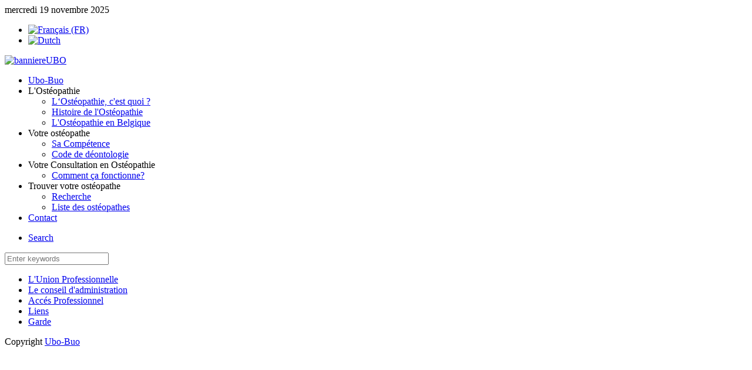

--- FILE ---
content_type: text/html; charset=utf-8
request_url: https://www.ubo-buo.be/trouver-votre-osteopathe/liste-des-osteopathes.html?site=18
body_size: 13803
content:
<!DOCTYPE HTML>
<html lang="fr-fr" dir="ltr">

<head>
<meta charset="utf-8" />
<meta http-equiv="X-UA-Compatible" content="IE=edge,chrome=1">
<meta name="viewport" content="width=device-width, initial-scale=1">
<base href="https://www.ubo-buo.be/trouver-votre-osteopathe/liste-des-osteopathes.html" />
	<meta name="keywords" content="Ostéopathe, Ostéopathie, Ostéopathe agrée, Ostéopathe reconnu, Osteopathe professionnel, Ostéopathe DO, Osteopathe D.O., Ostéopathes diplômés, Liste ostéopathes, Union professionnelle, Société belge d'ostéopathie, SBO, Ostéopathe belge, Ostéopathe Belgique, Ostéopathie Belgique, Ostéopathe (pour) enfant, Ostéopathie bébé, Ostéopathie pédiatrique, Ostéopathie équine, Traitement ostéopathique, Médecin ostéopathe, écoles ostéopathie, Formation (en) ostéopathie, Cours d'ostéopathie, Diplôme (en) ostéopathie, Définition de l'ostéopathie, Organisation (d')ostéopathes, Association (d')ostéopathes, Remboursement ostéopathie, Spécialisation ostéopathie, Médecine alternative, Médecine non-conventionnelle, Dispensaire, Consultation sociale ostéopathie, Service de garde ostéopathie, Ostéopathe de garde, steopaat, Osteopathie, Geaggregeerde osteopaten, Erkende osteopaat, Professionele osteopaat, Osteopaat DO, Osteopaat, D.O., Gediplomeerde osteopaten, Lijst osteopaten, Beroepsvereniging, Belgische vereniging voor osteopathie, BVO, Belgische osteopaat /aten, Osteopaten België, Osteopathie België, Osteopaat (voor) kinderen, Osteopathie baby('s), Pediatrische osteopathie, Osteopathisch(e), Craniale osteopathie / craniële, Osteopathische behandeling, Geneesheer osteopaat, Scholen osteopathie, Opleiding osteopathie, Cursus osteopathie, Diploma (in de) osteopathie, Definitie (van) osteopathie, Organisatie (van) osteopaten, Vereniging (van) osteopaten, Terugbetaling osteopathie, Specialisatie osteopathie, Alternatieve geneeswijze(n), Niet-conventionele geneeswijze(n), Dispensarium, Sociale consultatie osteopathie, Wachtdienst osteopathie, Osteopaat van wacht, Osteopath, Osteopathy, Belgian osteopaths, Osteopathy Belgium, Recognised osteopaths, Osteopath DO, Osteopath D.O., Osteopathic medicin" />
	<meta http-equiv="content-type" content="text/html; charset=utf-8" />
	<meta name="description" content="L'Union Belge des Ostéopathes (UBO en abrégé) est une Union Professionnelle au sens de la loi du 31 mars 1898 sur les Unions professionnelles reconnue par le conseil d'état." />
	<meta name="generator" content="MYOB" />
	<title>Union Belge des Ostéopathes (ubo-buo) - Ostéopathes - Page 18 sur 15</title>
	<link href="/templates/yoo_master/favicon.ico" rel="shortcut icon" type="image/vnd.microsoft.icon" />
	<link href="/media/com_jce/site/css/content.min.css?badb4208be409b1335b815dde676300e" rel="stylesheet" type="text/css" />
	<link href="/templates/yoo_master/css/bootstrap.css" rel="stylesheet" type="text/css" />
	<link href="/media/mod_languages/css/template.css?ef1d737bfc75667362171d2bf1b0028e" rel="stylesheet" type="text/css" />
	<script src="/media/jui/js/jquery.min.js?ef1d737bfc75667362171d2bf1b0028e" type="text/javascript"></script>
	<script src="/media/jui/js/jquery-noconflict.js?ef1d737bfc75667362171d2bf1b0028e" type="text/javascript"></script>
	<script src="/media/jui/js/jquery-migrate.min.js?ef1d737bfc75667362171d2bf1b0028e" type="text/javascript"></script>
	<script src="/media/jui/js/bootstrap.min.js?ef1d737bfc75667362171d2bf1b0028e" type="text/javascript"></script>
	<!--  SobiPro Head Tags Output  -->
	<script type="text/javascript">/*
<![CDATA[*/ 
	var SobiProUrl = 'https://www.ubo-buo.be/index.php?option=com_sobipro&task=%task%'; 
	var SobiProSection = 54; 
	var SPLiveSite = 'https://www.ubo-buo.be/'; 
/*]]>*/
</script>
	<link href="https://www.ubo-buo.be/trouver-votre-osteopathe/liste-des-osteopathes.html?site=18" rel="canonical" />
	<link href="/trouver-votre-osteopathe/liste-des-osteopathes/54/view,rss.html" rel="alternate" type="application/atom+xml"  title="Ostéopathes" />
	<link href="/trouver-votre-osteopathe/liste-des-osteopathes/view,rss.html" rel="alternate" type="application/atom+xml"  title="Ostéopathes" />
	<link rel="stylesheet" href="https://www.ubo-buo.be/components/com_sobipro/var/css/b7033ffa17e491737b009c879dc5bbea.css" media="all" type="text/css" />
	<script type="text/javascript" src="https://www.ubo-buo.be/components/com_sobipro/var/js/3a28ee27214d135eb1d832875d2d70dd.js"></script>
	<script type="text/javascript" src="/index.php?option=com_sobipro&amp;task=txt.js&amp;format=json"></script>
	<!--  SobiPro (6) Head Tags Output -->

<link rel="apple-touch-icon-precomposed" href="/templates/yoo_master/apple_touch_icon.png" />
<link rel="stylesheet" href="/templates/yoo_master/styles/ubo/css/base.css" />
<link rel="stylesheet" href="/templates/yoo_master/css/layout.css" />
<link rel="stylesheet" href="/templates/yoo_master/css/menus.css" />
<style>.wrapper { max-width: 1200px; }
#sidebar-b { width: 25%; }
#maininner { width: 75%; }
#menu .dropdown { width: 250px; }
#menu .columns2 { width: 500px; }
#menu .columns3 { width: 750px; }
#menu .columns4 { width: 1000px; }</style>
<link rel="stylesheet" href="/templates/yoo_master/css/modules.css" />
<link rel="stylesheet" href="/templates/yoo_master/css/tools.css" />
<link rel="stylesheet" href="/templates/yoo_master/css/system.css" />
<link rel="stylesheet" href="/templates/yoo_master/css/extensions.css" />
<link rel="stylesheet" href="/templates/yoo_master/styles/ubo/css/custom.css" />
<link rel="stylesheet" href="/templates/yoo_master/css/color2/blue.css" />
<link rel="stylesheet" href="/templates/yoo_master/css/font2/arial.css" />
<link rel="stylesheet" href="/templates/yoo_master/css/font3/arial.css" />
<link rel="stylesheet" href="/templates/yoo_master/css/style.css" />
<link rel="stylesheet" href="/templates/yoo_master/css/responsive.css" />
<link rel="stylesheet" href="/templates/yoo_master/css/print.css" />
<script src="/templates/yoo_master/warp/js/warp.js"></script>
<script src="/templates/yoo_master/warp/js/responsive.js"></script>
<script src="/templates/yoo_master/warp/js/accordionmenu.js"></script>
<script src="/templates/yoo_master/warp/js/dropdownmenu.js"></script>
<script src="/templates/yoo_master/js/template.js"></script>


<meta name="google-site-verification" content="" />

<script>
  (function(i,s,o,g,r,a,m){i['GoogleAnalyticsObject']=r;i[r]=i[r]||function(){
  (i[r].q=i[r].q||[]).push(arguments)},i[r].l=1*new Date();a=s.createElement(o),
  m=s.getElementsByTagName(o)[0];a.async=1;a.src=g;m.parentNode.insertBefore(a,m)
  })(window,document,'script','//www.google-analytics.com/analytics.js','ga');
  ga('create', 'UA-16195754-1', 'ubo-buo.be');
  ga('send', 'pageview');
</script>
<!-- Universal Google Analytics Plugin by PB Web Development -->

</head>

<body id="page" class="page sidebar-b-right sidebars-1  noblog " data-config='{"twitter":1,"plusone":1,"facebook":1}'>

		
	<div class="wrapper clearfix">

		<header id="header">

						<div id="toolbar" class="clearfix">

								<div class="float-left">
				
										<time datetime="2025-11-19">mercredi 19 novembre 2025</time>
									
										
				</div>
									
								<div class="float-right"><div class="module   deepest">

			<div class="mod-languages">

	<ul class="lang-inline" dir="ltr">
									<li class="lang-active">
			<a href="https://www.ubo-buo.be/trouver-votre-osteopathe/liste-des-osteopathes.html?site=18">
												<img src="/media/mod_languages/images/fr.gif" alt="Français (FR)" title="Français (FR)" />										</a>
			</li>
								<li>
			<a href="/nl/">
												<img src="/media/mod_languages/images/nl.gif" alt="Dutch" title="Dutch" />										</a>
			</li>
				</ul>

</div>
		
</div></div>
								
			</div>
			
				
			<div id="headerbar" class="clearfix">
			
					
				<a id="logo" href="https://www.ubo-buo.be">
<p><img src="/images/banniereUBO.png" alt="banniereUBO" width="800" height="60" /></p></a>
								
								
			</div>
			
						<!-- tramber91 - encapsullage menu -->
			<div id="menubar">
							<div class="menubar-2">
								<div class="menubar-3">
								
								
								
				
								<nav id="menu"><ul class="menu menu-dropdown"><li class="level1 item304"><a href="/" class="level1"><span>Ubo-Buo</span></a></li><li class="level1 item104 parent"><span class="separator level1 parent"><span>L'Ostéopathie</span></span>
<div class="dropdown columns1"><div class="dropdown-bg"><div><div class="width100 column"><ul class="nav-child unstyled small level2"><li class="level2 item105"><a href="/l-osteopathie/l-osteopathie-c-est-quoi.html" class="level2"><span>L‘Ostéopathie, c'est quoi ?</span></a></li><li class="level2 item106"><a href="/l-osteopathie/histoire-de-l-osteopathie.html" class="level2"><span>Histoire de l'Ostéopathie</span></a></li><li class="level2 item107"><a href="/l-osteopathie/l-osteopathie-en-belgique.html" class="level2"><span>L'Ostéopathie en Belgique</span></a></li></ul></div></div></div></div></li><li class="level1 item108 parent"><span class="separator level1 parent"><span>Votre ostéopathe</span></span>
<div class="dropdown columns1"><div class="dropdown-bg"><div><div class="width100 column"><ul class="nav-child unstyled small level2"><li class="level2 item109"><a href="/votre-osteopathe/sa-competence.html" class="level2"><span>Sa Compétence</span></a></li><li class="level2 item110"><a href="/votre-osteopathe/code-de-deontologie.html" class="level2"><span>Code de déontologie</span></a></li></ul></div></div></div></div></li><li class="level1 item111 parent"><span class="separator level1 parent"><span>Votre Consultation en Ostéopathie</span></span>
<div class="dropdown columns1"><div class="dropdown-bg"><div><div class="width100 column"><ul class="nav-child unstyled small level2"><li class="level2 item112"><a href="/votre-consultation-en-osteopathie/comment-ca-fonctionne.html" class="level2"><span>Comment ça fonctionne?</span></a></li></ul></div></div></div></div></li><li class="level1 item113 parent active"><span class="separator level1 parent active"><span>Trouver votre ostéopathe</span></span>
<div class="dropdown columns1"><div class="dropdown-bg"><div><div class="width100 column"><ul class="nav-child unstyled small level2"><li class="level2 item115"><a href="/trouver-votre-osteopathe/recherche.html" class="level2"><span>Recherche</span></a></li><li class="level2 item183 active current"><a href="/trouver-votre-osteopathe/liste-des-osteopathes.html" class="level2 active current"><span>Liste des ostéopathes</span></a></li></ul></div></div></div></div></li><li class="level1 item103"><a href="/contact.html" class="level1"><span>Contact</span></a></li></ul></nav>
				
								
			<!-- tramber91 - fin encapsullage menu, les 3 /div en dessous -->
								</div>
							</div>
						</div>
					
					
		</header>

				
				
				<div id="main" class="grid-block">

			<div id="maininner" class="grid-box">

				
				
								<section id="content" class="grid-block"><div id="system-message-container">
	</div>


<!-- Start of SobiPro component 1.6.x -->
<div id="SobiPro" class="SobiPro ubo" data-template="ubo">


<div class="navbar topmenu"><div class="navbar-inner"><div class="container-fluid"><ul class="nav"><li><a href="/trouver-votre-osteopathe/recherche.html"><i class="icon-search"></i> Search</a></li></ul><div class="nav-collapse"><form class="navbar-search pull-right"><input type="text" name="sp_search_for" autocomplete="off" class="search-query" placeholder="Enter keywords" /><input type="hidden" name="task" value="search.search" /><input type="hidden" name="option" value="com_sobipro" /></form></div></div></div></div><!-- categories loop - start -->
<div class="row-fluid category-container"><div class="span12"></div></div><!-- categories loop - end -->
<!--entries loop - start-->
<div class="row-fluid entry-container"><div class="span12"></div></div><!--entries loop - end-->

</div>
<!-- End of SobiPro component; Copyright (C) 2011-2020 Sigsiu.NET GmbH -->
<script type="text/javascript">SobiPro.Ready();</script></section>
				
				
			</div>
			<!-- maininner end -->
			
						
						<aside id="sidebar-b" class="grid-box"><div class="grid-box width100 grid-v"><div class="module mod-box  deepest">

			<ul class="menu menu-sidebar"><li class="level1 item128"><a href="/l-union-professionnelle.html" class="level1"><span><span class="icon" style="background-image: url('https://www.ubo-buo.be/images/ubo_link.jpg');"> </span>L'Union Professionnelle</span></a></li><li class="level1 item141"><a href="/le-conseil-d-administration.html" class="level1"><span><span class="icon" style="background-image: url('https://www.ubo-buo.be/images/ubo_link.jpg');"> </span>Le conseil d'administration</span></a></li><li class="level1 item142"><a href="/acces-professionnel.html" class="level1"><span><span class="icon" style="background-image: url('https://www.ubo-buo.be/images/ubo_link.jpg');"> </span>Accés Professionnel</span></a></li><li class="level1 item143"><a href="/liens.html" class="level1"><span><span class="icon" style="background-image: url('https://www.ubo-buo.be/images/ubo_link.jpg');"> </span>Liens</span></a></li><li class="level1 item144"><a href="/gardepub.html" class="level1"><span><span class="icon" style="background-image: url('https://www.ubo-buo.be/images/ubo_link.jpg');"> </span>Garde</span></a></li></ul>		
</div></div></aside>
			
		</div>
				<!-- main end -->

				
				
		
		<!-- tramber91 - modif encapsullage footer, on ferme 2 div et on reouvre -->
		</div>
	</div>
	<div id="footer_wrap">
	<div class="wrapper">
		
				<footer id="footer" class="grid-block">

						<a id="totop-scroller" href="#page"></a>
			
			Copyright <a href="http://www.ubo-buo.be">Ubo-Buo</a>
		</footer>
		
	</div>
	</div>
	<!-- tramber91 - fin modif encapsullage footer, on ferme les 2 div-->
	
		
</body>
</html>

--- FILE ---
content_type: text/javascript;charset=UTF-8
request_url: https://www.ubo-buo.be/index.php?option=com_sobipro&task=txt.js&format=json
body_size: 770
content:
SobiPro.setLang( {"PLEASE_FILL_IN_ALL_REQUIRED_FIELDS":"Merci de compl\u00e9ter tous les champs obligatoires","ADD_ENTRY_FIELD_REQUIRED":"$field est obligatoire. Merci de compl\u00e9ter tous les champs obligatoires.","RED_HIGHLIGHTED_FIELD":"Champ mis en exergue.","CONNECTION_TIMED_OUT":"Dur\u00e9e de connexion expir\u00e9e.","DONE":"Fait !","PLEASE_SELECT_CATEGORY_YOU_WANT_TO_ADD_IN_THE_TREE_FIRST":"Merci de s\u00e9lectionner en premier la Cat\u00e9gorie que vous souhaitez ajouter depuis l'aborescence des Cat\u00e9gories","THIS_CATEGORY_HAS_BEEN_ALREADY_ADDED":"Cette Cat\u00e9gorie a d\u00e9j\u00e0 \u00e9t\u00e9 ajout\u00e9e.","SELECT_CATEGORIES":"S\u00e9lectionnez des cat\u00e9gories","FD_TEXTAREA_LIMIT":"Vous pouvez entrer un maximum de var:[max_length] caract\u00e8res dans ce Champ.","FCC_LIMIT_REACHED":"Vous pouvez ajouter une Entr\u00e9e \u00e0 un maximum de %d Cat\u00e9gories","ATTENTION":"Attention !","CONFIRM_DELETE_ENTRY":"Etes-vous s\u00fbr de vouloir supprimer cette Entr\u00e9e ?","CONFIRM_URL_COUNT_RESET":"Etes-vous sur de vouloir r\u00e9initialiser le compteur ?","SELECT_CAT_WITH_NO_CHILDS":"Vous ne pouvez pas ajouter une entr\u00e9e \u00e0 une cat\u00e9gorie parente. Merci de s\u00e9lectionner une cat\u00e9gorie qui n'a pas de sous-cat\u00e9gories."} );
SobiPro.setIcons( {"general":[],"upload-field":{"search-button":"icon-eye-open","remove-button":"icon-remove"},"calendar-field":{"select-button":"icon-th","now-icon":"icon-ok-sign","time-icon":"icon-time","calendar-icon":"icon-calendar","reset-icon":"icon-remove-circle","increase-icon":"icon-chevron-up","decrease-icon":"icon-chevron-down"},"category-field":{"spinner":"icon-spinner icon-spin"},"select-field":{"spinner":"icon-spinner icon-spin"},"contact-field":{"icon-warning-sign":"icon-warning-sign","icon-thumbs-up":"icon-thumbs-up"}} );

--- FILE ---
content_type: text/plain
request_url: https://www.google-analytics.com/j/collect?v=1&_v=j102&a=2102804265&t=pageview&_s=1&dl=https%3A%2F%2Fwww.ubo-buo.be%2Ftrouver-votre-osteopathe%2Fliste-des-osteopathes.html%3Fsite%3D18&ul=en-us%40posix&dt=Union%20Belge%20des%20Ost%C3%A9opathes%20(ubo-buo)%20-%20Ost%C3%A9opathes%20-%20Page%2018%20sur%2015&sr=1280x720&vp=1280x720&_u=IEBAAAABAAAAACAAI~&jid=1823892297&gjid=47089702&cid=1425085283.1763532757&tid=UA-16195754-1&_gid=1028762781.1763532757&_r=1&_slc=1&z=1562400490
body_size: -449
content:
2,cG-4MQBMH6GS9